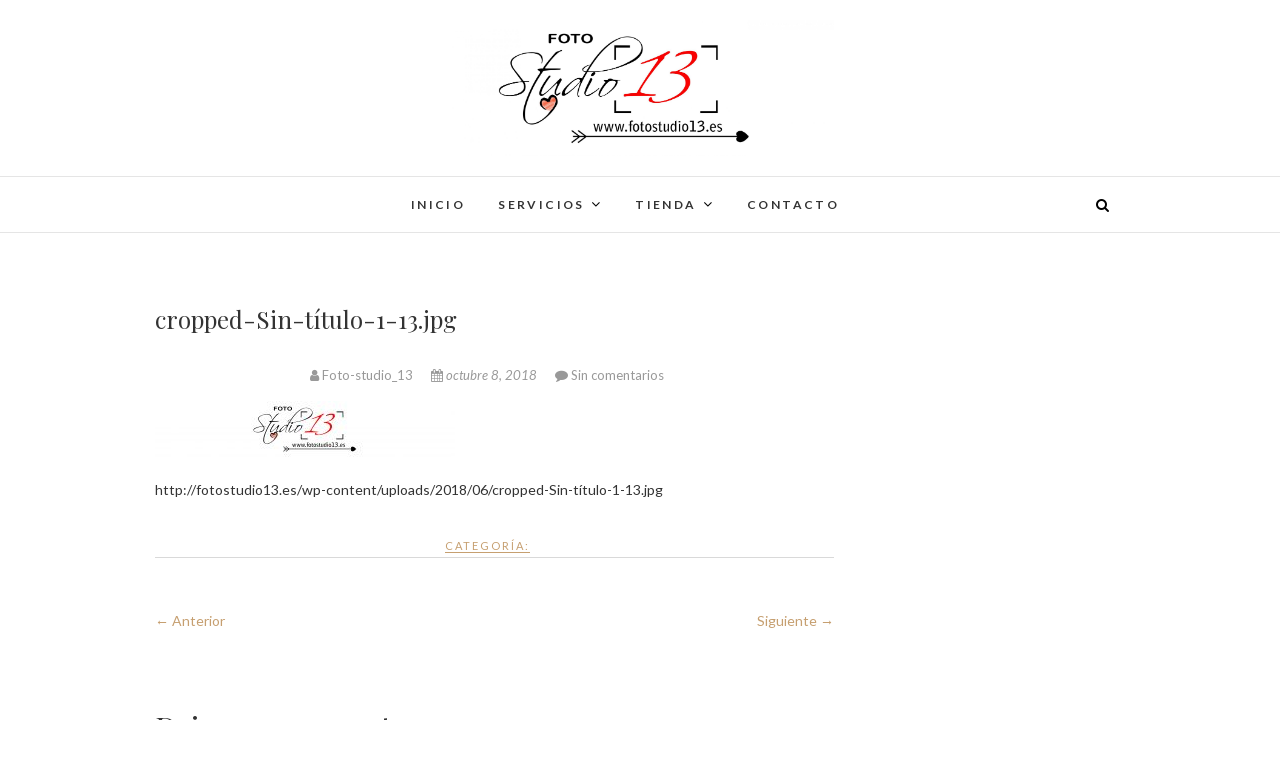

--- FILE ---
content_type: text/css
request_url: https://fotostudio13.es/wp-content/plugins/woocustomizer/assets/css/frontend.css?ver=2.2.7
body_size: 3347
content:
/**
 * StoreCustomizer - Frontend CSS
 */
/* ---- Button Design ---- */
body.wcz-btn-style-plain.woocommerce ul.products li.product a.button,
body.wcz-btn-style-plain.woocommerce.single-product div.product form.cart .button,
body.wcz-btn-style-plain.wcz-wooblocks ul.wc-block-grid__products li.wc-block-grid__product .add_to_cart_button {
    display: inline-block;
    background: none;
    font-size: 16px;
    line-height: 1.1;
    font-weight: normal;
    padding: 10px 20px 11px;
    background-color: #e8e8e8;
    border: 0;
    border-radius: 2px;
    box-shadow: none;
    text-decoration: none;
    color: #717171;
    text-shadow: none;

    -webkit-transition: all 0.2s ease 0s;
    -moz-transition: all 0.2s ease 0s;
    -ms-transition: all 0.2s ease 0s;
    -o-transition: all 0.2s ease 0s;
    transition: all 0.2s ease 0s;
}

body.wcz-btn-style-detailed.woocommerce ul.products li.product a.button,
body.wcz-btn-style-detailed.woocommerce.single-product div.product form.cart .button,
body.wcz-btn-style-detailed.wcz-wooblocks ul.wc-block-grid__products li.wc-block-grid__product .add_to_cart_button {
    display: inline-block;
    background: none;
    font-size: 16px;
    line-height: 1.1;
    font-weight: normal;
    padding: 10px 20px 11px;
    background-color: #e8e8e8;
    border: 1px solid rgba(0, 0, 0, 0.3);
    border-radius: 4px;
    box-shadow: inset 0 1px 0 rgba(255, 255, 255, 0.5), 0 1px 4px rgba(0, 0, 0, 0.1);
    text-decoration: none;
    color: #656565;
    text-shadow: 0 1px 0 rgba(255, 255, 255, 0.4);

    -webkit-transition: all 0.2s ease 0s;
    -moz-transition: all 0.2s ease 0s;
    -ms-transition: all 0.2s ease 0s;
    -o-transition: all 0.2s ease 0s;
    transition: all 0.2s ease 0s;
}

body.wcz-btn-style-plain.woocommerce ul.products li.product a.button:hover,
body.wcz-btn-style-detailed.woocommerce ul.products li.product a.button:hover,
body.wcz-btn-style-plain.woocommerce.single-product div.product form.cart .button:hover,
body.wcz-btn-style-detailed.woocommerce.single-product div.product form.cart .button:hover,
body.wcz-btn-style-plain.wcz-wooblocks ul.wc-block-grid__products li.wc-block-grid__product .add_to_cart_button,
body.wcz-btn-style-detailed.wcz-wooblocks ul.wc-block-grid__products li.wc-block-grid__product .add_to_cart_button {
    background-color: #757575;
    color: #FFF;
    text-shadow: none;
}
/* ---- Sale Banner Design ---- */
body.wcz-edit-sale.woocommerce ul.products li.product span.onsale,
body.wcz-edit-sale.single-product span.onsale,
body.wcz-edit-sale .wcz-popup span.onsale,
body.wcz-edit-sale.wcz-wooblocks ul.wc-block-grid__products li.wc-block-grid__product .wc-block-grid__product-onsale {
    min-width: initial;
    min-height: initial;
    height: auto;
    width: fit-content;
    border-radius: 0;
    margin: 5px;
    padding: 5px 10px 6px;
    font-size: 15px;
    font-weight: 400;
    line-height: 1;
}
body.wcz-edit-sale.wcz-wooblocks ul.wc-block-grid__products li.wc-block-grid__product .wc-block-grid__product-onsale {
    border-color: rgba(0, 0, 0, 0.25);
}
body.wcz-wooblocks ul.wc-block-grid__products li.wc-block-grid__product .wc-block-grid__product-price del {
    font-size: 0.8em;
}
body.wcz-wooblocks ul.wc-block-grid__products li.wc-block-grid__product .wc-block-grid__product-price__value {
    font-weight: 400;
}
body.wcz-wooblocks ul.wc-block-grid__products li.wc-block-grid__product .wc-block-grid__product-price ins {
    background: none;
}

/* ---- Page Notice Design - One ---- */
.wcz-banner-notice {
    margin: 0 auto 20px;
}
.wcz-banner-notice h4 {
    font-size: inherit;
    margin: 0 0 10px;
    padding: 0;
}
.wcz-banner-notice.wcz-notice-one h4 {
    color: #2f79ff;
}
.wcz-banner-notice p {
    font-size: inherit;
}
/* ---- Page Notice Design - Two ---- */
.wcz-banner-notice.wcz-notice-two {
    border: 1px solid #2f79ff;
    background-color: rgba(46, 119, 255, 0.06);
    border-radius: 4px;
    padding: 20px;
}
/* ---- Page Notice Design - Three ---- */
.wcz-banner-notice.wcz-notice-three {
    box-shadow: 4px 0 0 #2f79ff inset;
    padding: 2px 0 2px 25px;
}
/* ---- Page Notice Design - Four ---- */
.wcz-banner-notice.wcz-notice-four {
    background-color: #2f79ff;
    border-radius: 4px;
    border: 1px solid rgba(0, 0, 0, 0.2);
    box-shadow: 0 0 4px rgba(255, 255, 255, 0.4) inset;
    color: #FFF;
    padding: 20px;
}
.wcz-banner-notice.wcz-notice-four h4,
.wcz-banner-notice.wcz-notice-four p {
    text-shadow: none;
}

.wcz-banner-notice.wcz-notice-two p,
.wcz-banner-notice.wcz-notice-three p,
.wcz-banner-notice.wcz-notice-four p {
    margin: 0;
}

/**
 * My Account
 */
.wcz-product-long-desc,
.wcz-product-reviews,
.wcz-product-addinfo {
    margin: 35px 0;
    padding: 35px 0;
    position: relative;
    clear: both;
}
.wcz-product-long-desc .wcz-inner,
.wcz-product-reviews .wcz-inner,
.wcz-product-addinfo .wcz-inner {
    margin: 0 auto;
}
.wcz-product-long-desc.center {
    text-align: center;
}
.wcz-product-long-desc::before,
.wcz-product-long-desc::after,
.wcz-product-reviews::before,
.wcz-product-reviews::after,
.wcz-product-addinfo::before,
.wcz-product-addinfo::after {
    display: block;
    content: '';
    clear: both;
}
.wcz-longdescdiv-one,
.wcz-reviewsdiv-one,
.wcz-addinfodiv-one {
    box-shadow: 0 -1px 0 rgba(0, 0, 0, 0.12);
}
.wcz-longdescdiv-one.bot-divider,
.wcz-reviewsdiv-one.bot-divider,
.wcz-addinfodiv-one.bot-divider {
    box-shadow: 0 -1px 0 rgba(0, 0, 0, 0.12), 0 1px 0 rgba(0, 0, 0, 0.12);
}

.wcz-longdescdiv-two,
.wcz-reviewsdiv-two,
.wcz-addinfodiv-two {
    border-top: 1px dashed rgba(0, 0, 0, 0.12);
}
.wcz-longdescdiv-two.bot-divider,
.wcz-reviewsdiv-two.bot-divider,
.wcz-addinfodiv-two.bot-divider {
    border-bottom: 1px dashed rgba(0, 0, 0, 0.12);
}
.wcz-longdescdiv-three::before,
.wcz-reviewsdiv-three::before,
.wcz-addinfodiv-three::before {
    height: 3px;
    position: absolute;
    top: -1px;
    width: 40px;
    background-color: rgba(0, 0, 0, 0.2);
    left: 50%;
    margin-left: -20px;
}
.wcz-longdescdiv-three.bot-divider::after,
.wcz-reviewsdiv-three.bot-divider::after,
.wcz-addinfodiv-three.bot-divider::after {
    height: 3px;
    position: absolute;
    bottom: -1px;
    width: 40px;
    background-color: rgba(0, 0, 0, 0.2);
    left: 50%;
    margin-left: -20px;
}

.wcz-cart-empty-txt {
    margin: 0 0 25px;
}

.woocommerce td.product-name dl.variation {
    margin: 5px 0 0;
    font-size: 0.9em;
}
.woocommerce-cart .wcz-cart-stock p,
.woocommerce td.product-name dl.variation dd p,
body.theme-storefront .woocommerce td.product-name dl.variation dd,
body.theme-go .woocommerce tr.cart_item .variation p {
    margin: 0;
}
body.theme-oceanwp .woocommerce td.product-name dl.variation dt,
body.theme-go .woocommerce tr.cart_item dt,
body.theme-storefront .woocommerce tr.cart_item dt {
    float: left;
}

.wcz-checkout-secureimg,
.wcz-checkout-potxt {
    padding: 20px 0 0;
    color: #999;
    display: block;
    clear: both;
}
.wcz-checkout-secureimg img {
    display: inline-block;
}
.wcz-checkout-secureimg.wcz-checkout-centerimg {
    text-align: center;
}

.wcz-stock-remaining {
    margin: 10px 0 0;
    font-size: 0.8em;
    color: rgba(0, 0, 0, 0.6);
}

.wcz-stock-sold {
    font-size: 0.85em;
    margin: 0 0 20px;
}

/* ---- Default Layout ---- */
.wcz-woocommerce.wcz-tabstyle-side.woocommerce-account .woocommerce-MyAccount-navigation {
    width: 20%;
    margin: 0;
}
.wcz-woocommerce.wcz-tabstyle-side.woocommerce-account .woocommerce-MyAccount-navigation ul {
    margin: 0;
	padding: 0 4px 0 0;
    box-shadow: -1px 0 0 rgba(0, 0, 0, 0.08) inset;
}
.wcz-woocommerce.wcz-tabstyle-side.woocommerce-account .woocommerce-MyAccount-navigation ul li {
    margin: 0 0 1px;
    padding: 0;
    list-style-type: none;
}
.wcz-woocommerce.wcz-tabstyle-side.woocommerce-account .woocommerce-MyAccount-navigation ul li a {
    display: block;
    box-shadow: 0 0 0 1px rgba(0, 0, 0, 0.08);
    padding: 12px 15px !important;
	text-decoration: none;
	font-size: 0.9em;
}
.wcz-woocommerce.wcz-tabstyle-side.woocommerce-account .is-active {
    box-shadow: 4px 0 0 rgba(0, 0, 0, 0.3) inset;
}
.wcz-woocommerce.wcz-tabstyle-side.woocommerce-account .woocommerce-MyAccount-content {
    width: 75%;
    margin: 0;
}

/* ---- Top Tabs Layout ---- */
.wcz-woocommerce.wcz-tabstyle-horizontal.woocommerce-account .woocommerce-MyAccount-navigation,
.wcz-woocommerce.wcz-tabstyle-horizontal.woocommerce-account .woocommerce-MyAccount-content {
	width: 100%;
	float: none;
    margin: 0;
}
.wcz-woocommerce.wcz-tabstyle-horizontal.woocommerce-account .woocommerce-MyAccount-navigation ul {
    margin: 0 0 30px;
	padding: 0;
	box-shadow: 0 1px 0 rgba(0, 0, 0, 0.08);
}
.wcz-woocommerce.wcz-tabstyle-horizontal.woocommerce-account .woocommerce-MyAccount-navigation ul li {
    margin: 0 -3px 0 0;
    padding: 0;
    list-style-type: none;
    display: inline-block;
}
.wcz-woocommerce.wcz-tabstyle-horizontal.woocommerce-account .woocommerce-MyAccount-navigation ul li a {
    display: block;
    box-shadow: 0 0 0 1px rgba(0, 0, 0, 0.08);
    padding: 12px 15px !important;
	text-decoration: none;
	font-size: 0.9em;
}
.wcz-woocommerce.wcz-tabstyle-horizontal.woocommerce-account .is-active {
    background-color: rgba(0, 0, 0, 0.05);
}

/* ---- Sold Out Banner ---- */
.wcz-soldout {
    display: block;
    z-index: 99;
}
body.wcz-soldout-style-angle .wcz-soldout {
    background-color: red;
    color: #FFF;
    transform: rotate(-32deg);
    position: absolute;
    top: 20%;
    left: 50%;
    margin: 0 0 0 -45px;
    padding: 2px 15px;
}
body.wcz-soldout-style-overbtn .wcz-soldout {
    position: absolute;
    top: auto;
    bottom: 0;
    left: 0;
    width: 100%;
    padding: 10px;
    background-color: rgba(255, 255, 255, 0.85);
}

/* ---- Admin Stats ---- */
.woocommerce ul.products li.product {
    position: relative;
}
.wcz-adminstats-modal {
    position: fixed;
    left: 15px;
    bottom: 15px;
    border: 1px solid rgba(0, 0, 0, 0.35);
    box-shadow: 0 0 8px rgba(0, 0, 0, 0.4);
    background-color: #FFF;
    border-radius: 4px;
    margin: 0;
    padding: 15px;
    width: 360px;
    z-index: 999;
    font-size: 13px;
}
.wcz-adminstats-modal.wcz-modal-loading {
    height: 50px;
    background-image: url( ../images/loader.gif );
    background-repeat: no-repeat;
    background-position: center center;
}
.wcz-adminstats-modal.wcz-modal-loading .wcz-adminstats-modal-inner {
    visibility: hidden;
}
.wcz-adminstats-btn {
    background-image: url(../images/stats-icon.png) !important;
    background-size: 100% auto !important;
    background-position: top left;
    width: 28px;
    height: 28px;
    position: absolute;
    top: 5px;
    left: 5px;
    margin: 0;
    padding: 2px 6px;
    border-radius: 4px;
    border: 1px solid rgba(0, 0, 0, 0.1);
    box-shadow: 0 1px 4px rgba(0, 0, 0, 0.12);
    font-size: 14px;
    text-align: center;
    background-color: #d8d8d8;
    color: #808080;
    z-index: 99;
    cursor: pointer;
    opacity: 0;

    -webkit-transition: opacity 0.3s ease 0s;
    -moz-transition: opacity 0.3s ease 0s;
    -ms-transition: opacity 0.3s ease 0s;
    -o-transition: opacity 0.3s ease 0s;
    transition: opacity 0.3s ease 0s;
}
ul.products li.product:hover .wcz-adminstats-btn {
    opacity: 1;
}
.wcz-adminstats-btn:hover {
    background-position: bottom left;
}
.wcz-adminstats-modal h4 {
    margin: 0 0 8px;
    padding: 0;
    font-size: 14px;
    font-weight: 700;
    color: #222;
    display: flex;
    align-items: baseline;
}
.wcz-adminstats-modal h4 span {
    flex: 1;
    white-space: nowrap;
}
.wcz-adminstats-modal h4 span:last-child {
    flex: 0.5;
    font-size: 11px;
    text-align: right;
    font-weight: 300;
    text-transform: capitalize;
}
.wcz-adminstats-modal h5 {
    margin: 15px 0 5px;
    padding: 0;
    font-size: 14px;
    font-weight: 700;
    color: #222;
}
.wcz-adminstats-block {
    display: flex;
    margin: 0 0 3px;
    align-items: center;
}
.wcz-adminstats-date {
    width: 85px;
    color: #999;
}
.wcz-adminstats-title {
    flex: 1.8;
}
.wcz-adminstats-title span {
    opacity: 0.45;
    font-size: 12px;
}
.wcz-adminstats-stat {
    flex: 1;
    text-align: right;
    font-size: 12px;
}
.wcz-adminstats-edit {
    text-align: center;
    border-top: 1px solid rgba(0, 0, 0, 0.12);
    margin: 10px 0 0;
    padding: 10px 0 0;
}
.wcz-adminstats-close {
    background-image: url(../images/close-icon.png) !important;
    background-repeat: no-repeat;
    background-position: center center;
    position: absolute;
    top: 6px;
    right: -23px;
    font-size: 14px;
    background-color: #FFF;
    color: #8c8b8b;
    border: 1px solid rgba(0, 0, 0, 0.35);
    border-left: 0;
    border-radius: 0 3px 3px 0;
    padding: 4px 6px;
    margin: 0;
    line-height: 1;
    width: 23px;
    height: 23px;
    cursor: pointer;
    box-sizing: border-box;
}
.wcz-hide {
    display: none;
}
.woocommerce.widget_shopping_cart .mini_cart_item dl.variation {
    display: none !important;
}

.wcz-new-product-badge {
    position: absolute;
}
.wcz-badge-pos-topleft {
    top: 5px;
    left: 15px;
}
.wcz-badge-pos-topright {
    top: 5px;
    right: 15px;
}
.wcz-badge-pos-abovetitle {
    height: 0;
    position: relative;
}
.wcz-badge-pos-belowtitle {
    position: relative;
    margin: 10px 0;
}
.wcz-new-product-badge span {
    background-color: #2f79ff;
    color: #FFF;
    font-size: 14px;
    padding: 2px 5px;
    border: 1px solid rgba(0, 0, 0, 0.2);
    border-radius: 3px;
    box-shadow: 0 1px 5px rgba(0, 0, 0, 0.16);
}
.wcz-badge-pos-abovetitle span {
    position: relative;
    top: -50px;
}

a.button.wcz-continue,
a.button.wcz-qv-btn {
    box-shadow: inset 0 0 0 1px rgba(0, 0, 0, 0.12);
    font-weight: 500;
}
.woocommerce .cart .wcz-btsbtn {
    display: inline-block;
}
.wcz-btsbtn.center {
    text-align: center;
}
.wcz-btsbtn.right {
    text-align: right;
}
a.button.wcz-bts-btn {
    margin: 0 0 25px;
}

/* ---- Elementor Menu Item ---- */
.wcz-login-logout.elementor-item a {
    color: inherit;
}

@media only screen and ( max-width: 782px ) {
    .wcz-woocommerce.wcz-tabstyle-side.woocommerce-account .woocommerce-MyAccount-navigation,
    .wcz-woocommerce.wcz-tabstyle-side.woocommerce-account .woocommerce-MyAccount-content {
        float: none;
        width: 100%;
    }
    .wcz-woocommerce.wcz-tabstyle-side.woocommerce-account .woocommerce-MyAccount-navigation ul {
        box-shadow: 0 1px 0 rgba(0, 0, 0, 0.12);
        margin: 0 0 20px;
        padding: 0;
    }
    .wcz-woocommerce.wcz-tabstyle-side.woocommerce-account .woocommerce-MyAccount-navigation ul li {
        display: inline-block;
        margin: 0 -4px 0 0;
    }
}


/* Premium Code Stripped by Freemius */

